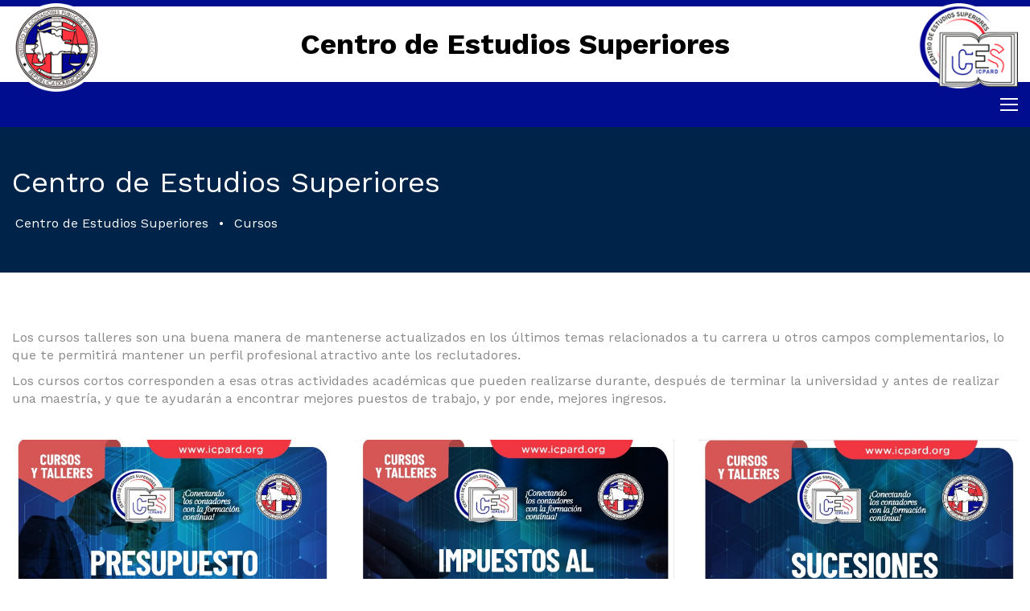

--- FILE ---
content_type: text/html; charset=UTF-8
request_url: https://icpard.org/cursos/
body_size: 35666
content:
<!DOCTYPE html>
	<html lang="es">
    <head>
    <meta charset="utf-8">
    <meta http-equiv="X-UA-Compatible" content="IE=edge">
    <meta name="viewport" content="width=device-width, initial-scale=1">
    
    <title>Instituto de Contadores Públicos Autorizados | Cursos</title>
    <meta name="robots" content="index, follow" />
    <meta name="description" content="Instituto de Contadores Públicos Autorizados - " />
    <meta name="keywords" content=""/>
    <meta name="author" content="Andrés J. Villar - Merit Designs" />
    <meta name="googlebot" content="index,follow" />
    <meta name="revisit-after" content="7 days" />

    
    <link href="https://fonts.googleapis.com/css?family=Montserrat:300,400&display=swap" rel="stylesheet"> 
    <link href="https://icpard.org/wp-content/themes/icpard/css/bootstrap.min.css" rel="stylesheet">
    <link href="https://icpard.org/wp-content/themes/icpard/css/jquery.smartmenus.bootstrap.css" rel="stylesheet">
    <link href="https://icpard.org/wp-content/themes/icpard/css/lightbox.min.css" rel="stylesheet" />
    <link href="https://icpard.org/wp-content/themes/icpard/css/font-awesome.css" rel="stylesheet" type="text/css">
    <link href="https://icpard.org/wp-content/themes/icpard/css/owl.carousel.css" rel="stylesheet" />
    <link href="https://icpard.org/wp-content/themes/icpard/style.css?v=1768689231" rel="stylesheet" type="text/css" />
     
    <!--[if lt IE 9]>
    <script src="https://icpard.org/wp-content/themes/icpard/js/html5.js"></script> 
    <![endif]-->
    
    <link rel="icon" type="image/png" href="https://icpard.org/wp-content/themes/icpard/favicon.png" />
            
    <script src="https://code.jquery.com/jquery-1.11.3.min.js"></script>
    <script src="https://maxcdn.bootstrapcdn.com/bootstrap/3.3.7/js/bootstrap.min.js" integrity="sha384-Tc5IQib027qvyjSMfHjOMaLkfuWVxZxUPnCJA7l2mCWNIpG9mGCD8wGNIcPD7Txa" crossorigin="anonymous"></script>
    <script src="https://icpard.org/wp-content/themes/icpard/js/owl.carousel.min.js"></script>
    <script src="https://icpard.org/wp-content/themes/icpard/js/scripts.js"></script>
    <script src="https://icpard.org/wp-content/themes/icpard/js/jquery.smartmenus.js" type="text/javascript"></script>
    <script src="https://icpard.org/wp-content/themes/icpard/js/jquery.smartmenus.bootstrap.js" type="text/javascript"></script>

    <!-- reCaptcha -->
    <script src='https://www.google.com/recaptcha/api.js?hl=en'></script>

    <meta name='robots' content='max-image-preview:large' />
<link rel="alternate" title="oEmbed (JSON)" type="application/json+oembed" href="https://icpard.org/wp-json/oembed/1.0/embed?url=https%3A%2F%2Ficpard.org%2Fcursos%2F" />
<link rel="alternate" title="oEmbed (XML)" type="text/xml+oembed" href="https://icpard.org/wp-json/oembed/1.0/embed?url=https%3A%2F%2Ficpard.org%2Fcursos%2F&#038;format=xml" />
<style id='wp-img-auto-sizes-contain-inline-css' type='text/css'>
img:is([sizes=auto i],[sizes^="auto," i]){contain-intrinsic-size:3000px 1500px}
/*# sourceURL=wp-img-auto-sizes-contain-inline-css */
</style>
<style id='wp-emoji-styles-inline-css' type='text/css'>

	img.wp-smiley, img.emoji {
		display: inline !important;
		border: none !important;
		box-shadow: none !important;
		height: 1em !important;
		width: 1em !important;
		margin: 0 0.07em !important;
		vertical-align: -0.1em !important;
		background: none !important;
		padding: 0 !important;
	}
/*# sourceURL=wp-emoji-styles-inline-css */
</style>
<style id='wp-block-library-inline-css' type='text/css'>
:root{--wp-block-synced-color:#7a00df;--wp-block-synced-color--rgb:122,0,223;--wp-bound-block-color:var(--wp-block-synced-color);--wp-editor-canvas-background:#ddd;--wp-admin-theme-color:#007cba;--wp-admin-theme-color--rgb:0,124,186;--wp-admin-theme-color-darker-10:#006ba1;--wp-admin-theme-color-darker-10--rgb:0,107,160.5;--wp-admin-theme-color-darker-20:#005a87;--wp-admin-theme-color-darker-20--rgb:0,90,135;--wp-admin-border-width-focus:2px}@media (min-resolution:192dpi){:root{--wp-admin-border-width-focus:1.5px}}.wp-element-button{cursor:pointer}:root .has-very-light-gray-background-color{background-color:#eee}:root .has-very-dark-gray-background-color{background-color:#313131}:root .has-very-light-gray-color{color:#eee}:root .has-very-dark-gray-color{color:#313131}:root .has-vivid-green-cyan-to-vivid-cyan-blue-gradient-background{background:linear-gradient(135deg,#00d084,#0693e3)}:root .has-purple-crush-gradient-background{background:linear-gradient(135deg,#34e2e4,#4721fb 50%,#ab1dfe)}:root .has-hazy-dawn-gradient-background{background:linear-gradient(135deg,#faaca8,#dad0ec)}:root .has-subdued-olive-gradient-background{background:linear-gradient(135deg,#fafae1,#67a671)}:root .has-atomic-cream-gradient-background{background:linear-gradient(135deg,#fdd79a,#004a59)}:root .has-nightshade-gradient-background{background:linear-gradient(135deg,#330968,#31cdcf)}:root .has-midnight-gradient-background{background:linear-gradient(135deg,#020381,#2874fc)}:root{--wp--preset--font-size--normal:16px;--wp--preset--font-size--huge:42px}.has-regular-font-size{font-size:1em}.has-larger-font-size{font-size:2.625em}.has-normal-font-size{font-size:var(--wp--preset--font-size--normal)}.has-huge-font-size{font-size:var(--wp--preset--font-size--huge)}.has-text-align-center{text-align:center}.has-text-align-left{text-align:left}.has-text-align-right{text-align:right}.has-fit-text{white-space:nowrap!important}#end-resizable-editor-section{display:none}.aligncenter{clear:both}.items-justified-left{justify-content:flex-start}.items-justified-center{justify-content:center}.items-justified-right{justify-content:flex-end}.items-justified-space-between{justify-content:space-between}.screen-reader-text{border:0;clip-path:inset(50%);height:1px;margin:-1px;overflow:hidden;padding:0;position:absolute;width:1px;word-wrap:normal!important}.screen-reader-text:focus{background-color:#ddd;clip-path:none;color:#444;display:block;font-size:1em;height:auto;left:5px;line-height:normal;padding:15px 23px 14px;text-decoration:none;top:5px;width:auto;z-index:100000}html :where(.has-border-color){border-style:solid}html :where([style*=border-top-color]){border-top-style:solid}html :where([style*=border-right-color]){border-right-style:solid}html :where([style*=border-bottom-color]){border-bottom-style:solid}html :where([style*=border-left-color]){border-left-style:solid}html :where([style*=border-width]){border-style:solid}html :where([style*=border-top-width]){border-top-style:solid}html :where([style*=border-right-width]){border-right-style:solid}html :where([style*=border-bottom-width]){border-bottom-style:solid}html :where([style*=border-left-width]){border-left-style:solid}html :where(img[class*=wp-image-]){height:auto;max-width:100%}:where(figure){margin:0 0 1em}html :where(.is-position-sticky){--wp-admin--admin-bar--position-offset:var(--wp-admin--admin-bar--height,0px)}@media screen and (max-width:600px){html :where(.is-position-sticky){--wp-admin--admin-bar--position-offset:0px}}

/*# sourceURL=wp-block-library-inline-css */
</style><style id='global-styles-inline-css' type='text/css'>
:root{--wp--preset--aspect-ratio--square: 1;--wp--preset--aspect-ratio--4-3: 4/3;--wp--preset--aspect-ratio--3-4: 3/4;--wp--preset--aspect-ratio--3-2: 3/2;--wp--preset--aspect-ratio--2-3: 2/3;--wp--preset--aspect-ratio--16-9: 16/9;--wp--preset--aspect-ratio--9-16: 9/16;--wp--preset--color--black: #000000;--wp--preset--color--cyan-bluish-gray: #abb8c3;--wp--preset--color--white: #ffffff;--wp--preset--color--pale-pink: #f78da7;--wp--preset--color--vivid-red: #cf2e2e;--wp--preset--color--luminous-vivid-orange: #ff6900;--wp--preset--color--luminous-vivid-amber: #fcb900;--wp--preset--color--light-green-cyan: #7bdcb5;--wp--preset--color--vivid-green-cyan: #00d084;--wp--preset--color--pale-cyan-blue: #8ed1fc;--wp--preset--color--vivid-cyan-blue: #0693e3;--wp--preset--color--vivid-purple: #9b51e0;--wp--preset--gradient--vivid-cyan-blue-to-vivid-purple: linear-gradient(135deg,rgb(6,147,227) 0%,rgb(155,81,224) 100%);--wp--preset--gradient--light-green-cyan-to-vivid-green-cyan: linear-gradient(135deg,rgb(122,220,180) 0%,rgb(0,208,130) 100%);--wp--preset--gradient--luminous-vivid-amber-to-luminous-vivid-orange: linear-gradient(135deg,rgb(252,185,0) 0%,rgb(255,105,0) 100%);--wp--preset--gradient--luminous-vivid-orange-to-vivid-red: linear-gradient(135deg,rgb(255,105,0) 0%,rgb(207,46,46) 100%);--wp--preset--gradient--very-light-gray-to-cyan-bluish-gray: linear-gradient(135deg,rgb(238,238,238) 0%,rgb(169,184,195) 100%);--wp--preset--gradient--cool-to-warm-spectrum: linear-gradient(135deg,rgb(74,234,220) 0%,rgb(151,120,209) 20%,rgb(207,42,186) 40%,rgb(238,44,130) 60%,rgb(251,105,98) 80%,rgb(254,248,76) 100%);--wp--preset--gradient--blush-light-purple: linear-gradient(135deg,rgb(255,206,236) 0%,rgb(152,150,240) 100%);--wp--preset--gradient--blush-bordeaux: linear-gradient(135deg,rgb(254,205,165) 0%,rgb(254,45,45) 50%,rgb(107,0,62) 100%);--wp--preset--gradient--luminous-dusk: linear-gradient(135deg,rgb(255,203,112) 0%,rgb(199,81,192) 50%,rgb(65,88,208) 100%);--wp--preset--gradient--pale-ocean: linear-gradient(135deg,rgb(255,245,203) 0%,rgb(182,227,212) 50%,rgb(51,167,181) 100%);--wp--preset--gradient--electric-grass: linear-gradient(135deg,rgb(202,248,128) 0%,rgb(113,206,126) 100%);--wp--preset--gradient--midnight: linear-gradient(135deg,rgb(2,3,129) 0%,rgb(40,116,252) 100%);--wp--preset--font-size--small: 13px;--wp--preset--font-size--medium: 20px;--wp--preset--font-size--large: 36px;--wp--preset--font-size--x-large: 42px;--wp--preset--spacing--20: 0.44rem;--wp--preset--spacing--30: 0.67rem;--wp--preset--spacing--40: 1rem;--wp--preset--spacing--50: 1.5rem;--wp--preset--spacing--60: 2.25rem;--wp--preset--spacing--70: 3.38rem;--wp--preset--spacing--80: 5.06rem;--wp--preset--shadow--natural: 6px 6px 9px rgba(0, 0, 0, 0.2);--wp--preset--shadow--deep: 12px 12px 50px rgba(0, 0, 0, 0.4);--wp--preset--shadow--sharp: 6px 6px 0px rgba(0, 0, 0, 0.2);--wp--preset--shadow--outlined: 6px 6px 0px -3px rgb(255, 255, 255), 6px 6px rgb(0, 0, 0);--wp--preset--shadow--crisp: 6px 6px 0px rgb(0, 0, 0);}:where(.is-layout-flex){gap: 0.5em;}:where(.is-layout-grid){gap: 0.5em;}body .is-layout-flex{display: flex;}.is-layout-flex{flex-wrap: wrap;align-items: center;}.is-layout-flex > :is(*, div){margin: 0;}body .is-layout-grid{display: grid;}.is-layout-grid > :is(*, div){margin: 0;}:where(.wp-block-columns.is-layout-flex){gap: 2em;}:where(.wp-block-columns.is-layout-grid){gap: 2em;}:where(.wp-block-post-template.is-layout-flex){gap: 1.25em;}:where(.wp-block-post-template.is-layout-grid){gap: 1.25em;}.has-black-color{color: var(--wp--preset--color--black) !important;}.has-cyan-bluish-gray-color{color: var(--wp--preset--color--cyan-bluish-gray) !important;}.has-white-color{color: var(--wp--preset--color--white) !important;}.has-pale-pink-color{color: var(--wp--preset--color--pale-pink) !important;}.has-vivid-red-color{color: var(--wp--preset--color--vivid-red) !important;}.has-luminous-vivid-orange-color{color: var(--wp--preset--color--luminous-vivid-orange) !important;}.has-luminous-vivid-amber-color{color: var(--wp--preset--color--luminous-vivid-amber) !important;}.has-light-green-cyan-color{color: var(--wp--preset--color--light-green-cyan) !important;}.has-vivid-green-cyan-color{color: var(--wp--preset--color--vivid-green-cyan) !important;}.has-pale-cyan-blue-color{color: var(--wp--preset--color--pale-cyan-blue) !important;}.has-vivid-cyan-blue-color{color: var(--wp--preset--color--vivid-cyan-blue) !important;}.has-vivid-purple-color{color: var(--wp--preset--color--vivid-purple) !important;}.has-black-background-color{background-color: var(--wp--preset--color--black) !important;}.has-cyan-bluish-gray-background-color{background-color: var(--wp--preset--color--cyan-bluish-gray) !important;}.has-white-background-color{background-color: var(--wp--preset--color--white) !important;}.has-pale-pink-background-color{background-color: var(--wp--preset--color--pale-pink) !important;}.has-vivid-red-background-color{background-color: var(--wp--preset--color--vivid-red) !important;}.has-luminous-vivid-orange-background-color{background-color: var(--wp--preset--color--luminous-vivid-orange) !important;}.has-luminous-vivid-amber-background-color{background-color: var(--wp--preset--color--luminous-vivid-amber) !important;}.has-light-green-cyan-background-color{background-color: var(--wp--preset--color--light-green-cyan) !important;}.has-vivid-green-cyan-background-color{background-color: var(--wp--preset--color--vivid-green-cyan) !important;}.has-pale-cyan-blue-background-color{background-color: var(--wp--preset--color--pale-cyan-blue) !important;}.has-vivid-cyan-blue-background-color{background-color: var(--wp--preset--color--vivid-cyan-blue) !important;}.has-vivid-purple-background-color{background-color: var(--wp--preset--color--vivid-purple) !important;}.has-black-border-color{border-color: var(--wp--preset--color--black) !important;}.has-cyan-bluish-gray-border-color{border-color: var(--wp--preset--color--cyan-bluish-gray) !important;}.has-white-border-color{border-color: var(--wp--preset--color--white) !important;}.has-pale-pink-border-color{border-color: var(--wp--preset--color--pale-pink) !important;}.has-vivid-red-border-color{border-color: var(--wp--preset--color--vivid-red) !important;}.has-luminous-vivid-orange-border-color{border-color: var(--wp--preset--color--luminous-vivid-orange) !important;}.has-luminous-vivid-amber-border-color{border-color: var(--wp--preset--color--luminous-vivid-amber) !important;}.has-light-green-cyan-border-color{border-color: var(--wp--preset--color--light-green-cyan) !important;}.has-vivid-green-cyan-border-color{border-color: var(--wp--preset--color--vivid-green-cyan) !important;}.has-pale-cyan-blue-border-color{border-color: var(--wp--preset--color--pale-cyan-blue) !important;}.has-vivid-cyan-blue-border-color{border-color: var(--wp--preset--color--vivid-cyan-blue) !important;}.has-vivid-purple-border-color{border-color: var(--wp--preset--color--vivid-purple) !important;}.has-vivid-cyan-blue-to-vivid-purple-gradient-background{background: var(--wp--preset--gradient--vivid-cyan-blue-to-vivid-purple) !important;}.has-light-green-cyan-to-vivid-green-cyan-gradient-background{background: var(--wp--preset--gradient--light-green-cyan-to-vivid-green-cyan) !important;}.has-luminous-vivid-amber-to-luminous-vivid-orange-gradient-background{background: var(--wp--preset--gradient--luminous-vivid-amber-to-luminous-vivid-orange) !important;}.has-luminous-vivid-orange-to-vivid-red-gradient-background{background: var(--wp--preset--gradient--luminous-vivid-orange-to-vivid-red) !important;}.has-very-light-gray-to-cyan-bluish-gray-gradient-background{background: var(--wp--preset--gradient--very-light-gray-to-cyan-bluish-gray) !important;}.has-cool-to-warm-spectrum-gradient-background{background: var(--wp--preset--gradient--cool-to-warm-spectrum) !important;}.has-blush-light-purple-gradient-background{background: var(--wp--preset--gradient--blush-light-purple) !important;}.has-blush-bordeaux-gradient-background{background: var(--wp--preset--gradient--blush-bordeaux) !important;}.has-luminous-dusk-gradient-background{background: var(--wp--preset--gradient--luminous-dusk) !important;}.has-pale-ocean-gradient-background{background: var(--wp--preset--gradient--pale-ocean) !important;}.has-electric-grass-gradient-background{background: var(--wp--preset--gradient--electric-grass) !important;}.has-midnight-gradient-background{background: var(--wp--preset--gradient--midnight) !important;}.has-small-font-size{font-size: var(--wp--preset--font-size--small) !important;}.has-medium-font-size{font-size: var(--wp--preset--font-size--medium) !important;}.has-large-font-size{font-size: var(--wp--preset--font-size--large) !important;}.has-x-large-font-size{font-size: var(--wp--preset--font-size--x-large) !important;}
/*# sourceURL=global-styles-inline-css */
</style>

<style id='classic-theme-styles-inline-css' type='text/css'>
/*! This file is auto-generated */
.wp-block-button__link{color:#fff;background-color:#32373c;border-radius:9999px;box-shadow:none;text-decoration:none;padding:calc(.667em + 2px) calc(1.333em + 2px);font-size:1.125em}.wp-block-file__button{background:#32373c;color:#fff;text-decoration:none}
/*# sourceURL=/wp-includes/css/classic-themes.min.css */
</style>
<link rel="https://api.w.org/" href="https://icpard.org/wp-json/" /><link rel="alternate" title="JSON" type="application/json" href="https://icpard.org/wp-json/wp/v2/pages/410" /><link rel="EditURI" type="application/rsd+xml" title="RSD" href="https://icpard.org/xmlrpc.php?rsd" />
<meta name="generator" content="WordPress 6.9" />
<link rel="canonical" href="https://icpard.org/cursos/" />
<link rel='shortlink' href='https://icpard.org/?p=410' />
<link rel="icon" href="https://icpard.org/wp-content/uploads/2023/11/cropped-Diseno-sin-titulo-34-32x32.png" sizes="32x32" />
<link rel="icon" href="https://icpard.org/wp-content/uploads/2023/11/cropped-Diseno-sin-titulo-34-192x192.png" sizes="192x192" />
<link rel="apple-touch-icon" href="https://icpard.org/wp-content/uploads/2023/11/cropped-Diseno-sin-titulo-34-180x180.png" />
<meta name="msapplication-TileImage" content="https://icpard.org/wp-content/uploads/2023/11/cropped-Diseno-sin-titulo-34-270x270.png" />

    <script src="https://icpard.org/wp-content/themes/icpard/js/html5lightbox/html5lightbox.js" type="text/javascript"></script>
    
</head>
<body>

<header>
	<div class="top ces">
		<div class="container-fluid">
			<div class="row">
				<div class="col-xs-3">
					<div class="logo logo1">
						<a href="https://icpard.org"><img src="https://icpard.org/wp-content/themes/icpard/images/logo-icpard.png"></a>
					</div>	
				</div>
				<div class="col-xs-6 text-center nombre">
					<h1><strong>Centro de Estudios Superiores</strong></h1>
				</div>
				<div class="col-xs-3 text-right">
					<div class="logo logo2">
						<a href="https://icpard.org/centro-de-estudios/"><img src="https://icpard.org/wp-content/themes/icpard/images/logo-ces.png"></a>
					</div>	
				</div>
			</div>
		</div>
	</div>


	
	<div class="container-menu bg-blue">
		<div class="container-fluid">
			<div class="row">
				<div class="col-xs-12">
					<nav class="navbar navbar-default navbar-static-top" role="navigation">
						<div class="navbar-header">
							<button type="button" class="navbar-toggle collapsed" data-toggle="collapse" data-target="#navbar" aria-expanded="false" aria-controls="navbar">
								<span class="icon-bar iconbar1 transition"></span>
								<div class="clearfix"></div>
								<span class="icon-bar iconbar2 transition"></span>
								<div class="clearfix"></div>
								<span class="icon-bar iconbar3 transition"></span>
							</button>
						</div>
						<div id="navbar" class="navbar-collapse collapse">
							<ul class="nav navbar-nav">
								<!-- Inicio -->
								<li ><a href="https://icpard.org">Inicio</a></li>
								
								<!-- Nosotros -->
								<li class="submenu dropdown "><a class="dropdown-toggle" data-toggle="dropdown" href="javascript:void(0)">Nosotros <i class="fa fa-angle-down"></i></a>
									<ul class="dropdown-menu">
										<li class=""><a href="https://icpard.org/centro-de-estudios/">Nosotros  (CES-ICPARD)</a></li>
										<li class=""><a href="https://icpard.org/centro-de-estudios/directora-academica/">Directora Académica</a></li>
										<li class=""><a href="https://icpard.org/centro-de-estudios/ces-ejecutivos/">Nuestros Ejecutivos</a></li>
										<li class=""><a href="https://icpard.org/centro-de-estudios/mision-vision-valores/">Misión, Visión, Valores</a></li>
										<li class=""><a href="https://icpard.org/centro-de-estudios/convenio-institucionales/">Convenio Institucionales</a></li>
									</ul>
								</li>

								

								<!-- Oferta Academica --> 
								<li class="submenu dropdown active"><a class="dropdown-toggle" data-toggle="dropdown" href="javascript:void(0)">Oferta Académica <i class="fa fa-angle-down"></i></a>
									<ul class="dropdown-menu">
										<li class=""><a href="https://icpard.org/centro-de-estudios/calendario-del-mes/">Calendario del mes</a></li>
										<li class=""><a href="https://icpard.org/certificaciones/">Certificaciones Internacionales</a></li>
										<li class=""><a href="https://icpard.org/diplomados/">Diplomados</a></li>
										<li class=""><a href="https://icpard.org/cursos/">Cursos / Talleres</a></li>
										<li class=""><a href="https://icpard.org/centro-de-estudios/programa-para-ejecutivos/">Programa para Ejecutivos</a></li>
										<!-- Webinars -->
										<li class=""><a href=""></a></li>
									</ul>
								</li>

								<!-- Inscripciones -->
								<li style="display:none;" ><a href="https://icpard.org/centro-de-estudios/ces-inscripciones/">Inscripciones</a></li>
								<li ><a href="https://forms.gle/9nZ5Va4ixMeCffQq5" target="_blank">Inscripciones</a></li>
								
								

								<!-- In Company -->
								<li ><a href="https://icpard.org/centro-de-estudios/in-company/">IN-Company</a></li>

								<!-- CES Virtual -->
								<li ><a href="https://icpard.org/centro-de-estudios/ces-virtual/">CES-Virtual</a></li>

								
								<!-- Testimonios -->
								<li ><a href="https://icpard.org/centro-de-estudios/testimonios/">Testimonios</a></li>
								
								<!-- Contacto -->
								<li ><a href="https://icpard.org/centro-de-estudios/ces-contacto/">Contacto</a></li>
							
							</ul>
						</div>
					</nav>
				</div>
			</div>
		</div>
	</div>
</header>
<div class="cabecera" style="background:url(https://icpard.org/wp-content/uploads/2022/04/cab-1.jpg) no-repeat center center; background-size:cover;">
	<div class="container-fluid">
		<div class="row">
			<div class="col-sm-12">
				<h1>Centro de Estudios Superiores</h1>
				<div class="bread">
					<ul id="tsh_breadcrumbs" class="tsh_breadcrumbs">
						<li class="item-home"><a class="bread-link bread-home" href="https://icpard.org/centro-de-estudios/" title="Inicio">Centro de Estudios Superiores</a></li>
						<li class="separator separator-home"> • </li>
						<li class="item-current">Cursos</li>
					</ul>
									</div>
			</div>
		</div>
	</div>
</div>

	

<div class="container-fluid">
	<div class="row">
		<div class="col-sm-12">
			<div class="height50"></div>
			<!--<img src="" class="image-left">-->
			<!--<h1>Cursos</h1>-->
			<div class="height20"></div>
			<p>Los cursos talleres son una buena manera de mantenerse actualizados en los últimos temas relacionados a tu carrera u otros campos complementarios, lo que te permitirá mantener un perfil profesional atractivo ante los reclutadores.</p>
<p>Los cursos cortos corresponden a esas otras actividades académicas que pueden realizarse durante, después de terminar la universidad y antes de realizar una maestría, y que te ayudarán a encontrar mejores puestos de trabajo, y por ende, mejores ingresos. </p>
			<div class="height30"></div>
		</div>
								<div class="col-sm-4">
				<div class="diplomado-blog">
					<a href="https://icpard.org/curso/presupuesto-empresarial/"><img src="https://icpard.org/wp-content/uploads/2024/12/IMG-20241212-WA00141.jpg"></a>
				</div>
				<div class="height30"></div>
			</div>
											<div class="col-sm-4">
				<div class="diplomado-blog">
					<a href="https://icpard.org/curso/impuestos-al-sector-construccion/"><img src="https://icpard.org/wp-content/uploads/2024/12/IMG-20241212-WA00241.jpg"></a>
				</div>
				<div class="height30"></div>
			</div>
											<div class="col-sm-4">
				<div class="diplomado-blog">
					<a href="https://icpard.org/curso/sucesiones-y-donaciones/"><img src="https://icpard.org/wp-content/uploads/2024/12/IMG-20241212-WA00221.jpg"></a>
				</div>
				<div class="height30"></div>
			</div>
			<div class="clearfix"></div>								<div class="col-sm-4">
				<div class="diplomado-blog">
					<a href="https://icpard.org/curso/comprobantes-fiscales-e-itbis/"><img src="https://icpard.org/wp-content/uploads/2024/12/IMG-20241212-WA00201.jpg"></a>
				</div>
				<div class="height30"></div>
			</div>
											<div class="col-sm-4">
				<div class="diplomado-blog">
					<a href="https://icpard.org/curso/derecho-laboral-seguridad-y-salud-ocupacional/"><img src="https://icpard.org/wp-content/uploads/2024/12/IMG-20241212-WA00191.jpg"></a>
				</div>
				<div class="height30"></div>
			</div>
											<div class="col-sm-4">
				<div class="diplomado-blog">
					<a href="https://icpard.org/curso/impuestos-diferidos-segun-nic-12/"><img src="https://icpard.org/wp-content/uploads/2024/12/IMG-20241212-WA00181.jpg"></a>
				</div>
				<div class="height30"></div>
			</div>
			<div class="clearfix"></div>								<div class="col-sm-4">
				<div class="diplomado-blog">
					<a href="https://icpard.org/curso/impuestos-diferidos/"><img src="https://icpard.org/wp-content/uploads/2024/12/IMG-20241212-WA00171.jpg"></a>
				</div>
				<div class="height30"></div>
			</div>
											<div class="col-sm-4">
				<div class="diplomado-blog">
					<a href="https://icpard.org/curso/administracion-del-riesgo-control-y-prevencion-del-lavado-de-activos-y-financiacion-del-terrorismo/"><img src="https://icpard.org/wp-content/uploads/2024/12/IMG-20241212-WA00161.jpg"></a>
				</div>
				<div class="height30"></div>
			</div>
											<div class="col-sm-4">
				<div class="diplomado-blog">
					<a href="https://icpard.org/curso/ajustes-por-inflacion/"><img src="https://icpard.org/wp-content/uploads/2024/12/IMG-20241212-WA0015.jpg"></a>
				</div>
				<div class="height30"></div>
			</div>
			<div class="clearfix"></div>								<div class="col-sm-4">
				<div class="diplomado-blog">
					<a href="https://icpard.org/curso/impuesto-sobre-la-renta-retenciones-practica-del-ir2-impuesto-a-los-activos-e-impuestos-a-hidrocarburos/"><img src="https://icpard.org/wp-content/uploads/2024/12/IMG-20241210-WA0028.jpg"></a>
				</div>
				<div class="height30"></div>
			</div>
											<div class="col-sm-4">
				<div class="diplomado-blog">
					<a href="https://icpard.org/curso/analisis-e-interpretacion-de-los-estados-financieros/"><img src="https://icpard.org/wp-content/uploads/2024/12/IMG-20241212-WA00132.jpg"></a>
				</div>
				<div class="height30"></div>
			</div>
											<div class="col-sm-4">
				<div class="diplomado-blog">
					<a href="https://icpard.org/curso/elaboracion-de-los-estados-financieros-bajo-las-niif-pymes/"><img src="https://icpard.org/wp-content/uploads/2024/12/IMG-20241212-WA00121.jpg"></a>
				</div>
				<div class="height30"></div>
			</div>
			<div class="clearfix"></div>								<div class="col-sm-4">
				<div class="diplomado-blog">
					<a href="https://icpard.org/curso/cumplimiento-fiscal-mensual-it1-ita-ncf-ir3-ir17-tss-ncf-606-607-608/"><img src="https://icpard.org/wp-content/uploads/2024/12/IMG-20241212-WA00111.jpg"></a>
				</div>
				<div class="height30"></div>
			</div>
											<div class="col-sm-4">
				<div class="diplomado-blog">
					<a href="https://icpard.org/curso/elaboracion-e-interpretacio-de-estado-de-flujo-de-efectivo/"><img src="https://icpard.org/wp-content/uploads/2024/12/IMG-20241212-WA00101.jpg"></a>
				</div>
				<div class="height30"></div>
			</div>
											<div class="col-sm-4">
				<div class="diplomado-blog">
					<a href="https://icpard.org/curso/precios-de-transferencia-y-dior/"><img src="https://icpard.org/wp-content/uploads/2024/12/IMG-20241212-WA00071.jpg"></a>
				</div>
				<div class="height30"></div>
			</div>
			<div class="clearfix"></div>								<div class="col-sm-4">
				<div class="diplomado-blog">
					<a href="https://icpard.org/curso/costos-estrategicos-presencial/"><img src="https://icpard.org/wp-content/uploads/2024/12/IMG-20241212-WA00001.jpg"></a>
				</div>
				<div class="height30"></div>
			</div>
											<div class="col-sm-4">
				<div class="diplomado-blog">
					<a href="https://icpard.org/curso/redaccion-e-informe-de-auditoria/"><img src="https://icpard.org/wp-content/uploads/2024/12/IMG-20241210-WA0030.jpg"></a>
				</div>
				<div class="height30"></div>
			</div>
											<div class="col-sm-4">
				<div class="diplomado-blog">
					<a href="https://icpard.org/curso/auditoria-tributaria/"><img src="https://icpard.org/wp-content/uploads/2024/12/IMG-20241210-WA0029.jpg"></a>
				</div>
				<div class="height30"></div>
			</div>
			<div class="clearfix"></div>		

		<div class="height50 clearfix"></div>
	</div>
</div>

<div class="height30"></div>
<div class="suscripcion">
	<div class="container-fluid">
		<div class="row">
			<div class="col-sm-6">
				<h2>Suscríbete a nuestro boletín</h2>
			</div>
			<div class="col-sm-5">
				<form class="formulario">
					<div class="row">
						<div class="col-xs-6">
							<input type="email" required name="email" placeholder="Email">
						</div>
						<div class="col-xs-6">
							<button type="button" class="boton-suscribe">Suscribirme</button>
						</div>
					</div>
				</form>
			</div>
		</div>
	</div>
</div>
<footer>
	<div class="container-fluid">
        <div class="row">
            <div class="col-sm-6">
                <div class="logofooter">
                    Conforme a lo establecido en la Ley No. 633 sobre Contadores Públicos Autorizados (CPA) de fecha 16 de junio del 1944 y el Decreto No. 2032 de fecha 1ro de junio del 1984.
                </div>
                <div class="height50"></div>
            </div>
            <div class="col-sm-1"></div>
            <div class="col-sm-5">
                <div class="logofooter ces">
                    Calle Caonabo esq. Calle Pedro A. Lluberes<br />Santo Domingo
                    <div class="height10"></div>
                    (809) 688-7080
                    <div class="height10"></div>
                    <div class="socialfooter">
                        <a href="https://www.facebook.com/ICPARD.SantoDomingo" class="social" target="_blank"><i class="fa fa-facebook"></i></a>
                        <a href="https://twitter.com/ICPARD" class="social" target="_blank"><i class="fa fa-twitter"></i></a>
                        <a href="https://www.instagram.com/icpard/" class="social" target="_blank"><i class="fa fa-instagram"></i></a>
                        <a href="https://www.youtube.com/channel/UCFealySy2-9JUiBUhVcP1Vw" class="social" target="_blank"><i class="fa fa-youtube-play"></i></a>
                        <a href="https://www.linkedin.com/in/instituto-de-contadores-p%C3%BAblicos-autorizados-de-la-rep%C3%BAblica-dominicana-165b07216/" class="social" target="_blank"><i class="fa fa-linkedin"></i></a>    
                    </div>
                </div>
                <div class="height30"></div>
            </div>
        </div>
    </div>
    <div class="footer2">
        <div class="container-fluid">
            <div class="row">
                <div class="col-sm-8">
                    <div class="menufooter">
                        <a href="https://icpard.org/nosotros/">ACERCA DEL ICPARD</a>
                        <a href="https://icpard.org/noticias/">NOTICIAS</a>
                        <a href="https://icpard.org/contacto/">CONTACTO</a>
                    </div>
                    <div class="clearfix height10"></div>
                    Copyright &copy;2021. <strong>Instituto de Contadores Públicos Autorizados</strong>
                    <div class="height20"></div>
                </div>
                <div class="col-sm-4 tarjetas">
                    <img src="https://icpard.org/wp-content/themes/icpard/images/cards.jpg">
                    <div class="height20"></div>
                </div>
            </div>
        </div>
    </div>
</footer>

<script type="speculationrules">
{"prefetch":[{"source":"document","where":{"and":[{"href_matches":"/*"},{"not":{"href_matches":["/wp-*.php","/wp-admin/*","/wp-content/uploads/*","/wp-content/*","/wp-content/plugins/*","/wp-content/themes/icpard/*","/*\\?(.+)"]}},{"not":{"selector_matches":"a[rel~=\"nofollow\"]"}},{"not":{"selector_matches":".no-prefetch, .no-prefetch a"}}]},"eagerness":"conservative"}]}
</script>
<script id="wp-emoji-settings" type="application/json">
{"baseUrl":"https://s.w.org/images/core/emoji/17.0.2/72x72/","ext":".png","svgUrl":"https://s.w.org/images/core/emoji/17.0.2/svg/","svgExt":".svg","source":{"concatemoji":"https://icpard.org/wp-includes/js/wp-emoji-release.min.js?ver=6.9"}}
</script>
<script type="module">
/* <![CDATA[ */
/*! This file is auto-generated */
const a=JSON.parse(document.getElementById("wp-emoji-settings").textContent),o=(window._wpemojiSettings=a,"wpEmojiSettingsSupports"),s=["flag","emoji"];function i(e){try{var t={supportTests:e,timestamp:(new Date).valueOf()};sessionStorage.setItem(o,JSON.stringify(t))}catch(e){}}function c(e,t,n){e.clearRect(0,0,e.canvas.width,e.canvas.height),e.fillText(t,0,0);t=new Uint32Array(e.getImageData(0,0,e.canvas.width,e.canvas.height).data);e.clearRect(0,0,e.canvas.width,e.canvas.height),e.fillText(n,0,0);const a=new Uint32Array(e.getImageData(0,0,e.canvas.width,e.canvas.height).data);return t.every((e,t)=>e===a[t])}function p(e,t){e.clearRect(0,0,e.canvas.width,e.canvas.height),e.fillText(t,0,0);var n=e.getImageData(16,16,1,1);for(let e=0;e<n.data.length;e++)if(0!==n.data[e])return!1;return!0}function u(e,t,n,a){switch(t){case"flag":return n(e,"\ud83c\udff3\ufe0f\u200d\u26a7\ufe0f","\ud83c\udff3\ufe0f\u200b\u26a7\ufe0f")?!1:!n(e,"\ud83c\udde8\ud83c\uddf6","\ud83c\udde8\u200b\ud83c\uddf6")&&!n(e,"\ud83c\udff4\udb40\udc67\udb40\udc62\udb40\udc65\udb40\udc6e\udb40\udc67\udb40\udc7f","\ud83c\udff4\u200b\udb40\udc67\u200b\udb40\udc62\u200b\udb40\udc65\u200b\udb40\udc6e\u200b\udb40\udc67\u200b\udb40\udc7f");case"emoji":return!a(e,"\ud83e\u1fac8")}return!1}function f(e,t,n,a){let r;const o=(r="undefined"!=typeof WorkerGlobalScope&&self instanceof WorkerGlobalScope?new OffscreenCanvas(300,150):document.createElement("canvas")).getContext("2d",{willReadFrequently:!0}),s=(o.textBaseline="top",o.font="600 32px Arial",{});return e.forEach(e=>{s[e]=t(o,e,n,a)}),s}function r(e){var t=document.createElement("script");t.src=e,t.defer=!0,document.head.appendChild(t)}a.supports={everything:!0,everythingExceptFlag:!0},new Promise(t=>{let n=function(){try{var e=JSON.parse(sessionStorage.getItem(o));if("object"==typeof e&&"number"==typeof e.timestamp&&(new Date).valueOf()<e.timestamp+604800&&"object"==typeof e.supportTests)return e.supportTests}catch(e){}return null}();if(!n){if("undefined"!=typeof Worker&&"undefined"!=typeof OffscreenCanvas&&"undefined"!=typeof URL&&URL.createObjectURL&&"undefined"!=typeof Blob)try{var e="postMessage("+f.toString()+"("+[JSON.stringify(s),u.toString(),c.toString(),p.toString()].join(",")+"));",a=new Blob([e],{type:"text/javascript"});const r=new Worker(URL.createObjectURL(a),{name:"wpTestEmojiSupports"});return void(r.onmessage=e=>{i(n=e.data),r.terminate(),t(n)})}catch(e){}i(n=f(s,u,c,p))}t(n)}).then(e=>{for(const n in e)a.supports[n]=e[n],a.supports.everything=a.supports.everything&&a.supports[n],"flag"!==n&&(a.supports.everythingExceptFlag=a.supports.everythingExceptFlag&&a.supports[n]);var t;a.supports.everythingExceptFlag=a.supports.everythingExceptFlag&&!a.supports.flag,a.supports.everything||((t=a.source||{}).concatemoji?r(t.concatemoji):t.wpemoji&&t.twemoji&&(r(t.twemoji),r(t.wpemoji)))});
//# sourceURL=https://icpard.org/wp-includes/js/wp-emoji-loader.min.js
/* ]]> */
</script>

</body>
</html>